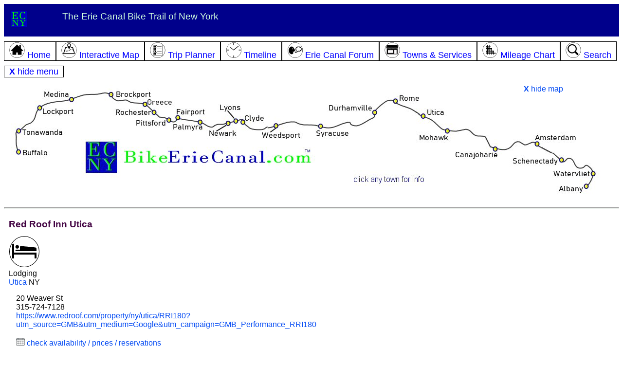

--- FILE ---
content_type: text/html; charset=utf-8
request_url: https://bikeeriecanal.com/red-roof-inn-utica.aspx
body_size: 22714
content:


<!DOCTYPE html>

<html>
<head><!-- Google tag (gtag.js) -->
<script async src="https://www.googletagmanager.com/gtag/js?id=G-1LRWNBVR1G"></script>
<script>
    window.dataLayer = window.dataLayer || [];
    function gtag() { dataLayer.push(arguments); }
    gtag('js', new Date());

    gtag('config', 'G-1LRWNBVR1G');
</script>
    <script type="text/javascript" src="https://ajax.googleapis.com/ajax/libs/jquery/1.4.2/jquery.min.js"></script>
    <script type="text/javascript" src="js/common.js"></script>
        
    <script type="text/javascript">
        function initLoad() {
            var x = getCookie('menuVisible');
            if (x == 'false') {
                showMenu(); // toggle to hidden
            }
            x = getCookie('mapVisible');
            if (x == 'false') {
                showMap(); // toggle to hidden
            }
            return;
        }        
    </script>

    <title>
	Red Roof Inn Utica, Utica NY on the Erie Canal Bike Trail
</title>
    <meta name="description" content="Red Roof Inn Utica, located in Utica NY, offers Lodging services to Erie Canal Bike Trail travelers.">
    <meta name="keywords" content="Red Roof Inn Utica,Erie Canal Bike Trail,Lodging,Utica,New York">
    <meta name="viewport" content="width=device-width, initial-scale=1.0" /><link rel="canonical" href="https://bikeeriecanal.com/red-roof-inn-utica.aspx" /><link rel="stylesheet" href="css/Styles.css" type="text/css" /><link rel="stylesheet" href="css/markers.css" type="text/css" /><link rel="icon" href="favicon.ico" type="image/x-icon" /><link rel="shortcut icon" href="favicon.ico" type="image/x-icon" /><script type="application/ld+json">[{"@context":"http://schema.org","@type":"LodgingBusiness","name":"Red Roof Inn Utica","telephone":"315-724-7128","address": {"@type":"PostalAddress",  "streetAddress":"20 Weaver St",  "addressLocality":"Utica",  "addressRegion":"New York",  "postalCode":"13502" },"geo": {"@type":"GeoCoordinates",  "latitude":"43.113703",  "longitude":"-75.216597" },"URL":"https://www.redroof.com/property/ny/utica/RRI180?utm_source=GMB&utm_medium=Google&utm_campaign=GMB_Performance_RRI180"}]</script>
    <style>
        #map {
            height: 500px;
            width: 100%;
        }
    </style>
</head>
<body  >
    <form method="post" action="/site.aspx?sid=258" id="form1">
<div class="aspNetHidden">
<input type="hidden" name="__EVENTTARGET" id="__EVENTTARGET" value="" />
<input type="hidden" name="__EVENTARGUMENT" id="__EVENTARGUMENT" value="" />
<input type="hidden" name="__LASTFOCUS" id="__LASTFOCUS" value="" />
<input type="hidden" name="__VIEWSTATE" id="__VIEWSTATE" value="/[base64]" />
</div>

<script type="text/javascript">
//<![CDATA[
var theForm = document.forms['form1'];
if (!theForm) {
    theForm = document.form1;
}
function __doPostBack(eventTarget, eventArgument) {
    if (!theForm.onsubmit || (theForm.onsubmit() != false)) {
        theForm.__EVENTTARGET.value = eventTarget;
        theForm.__EVENTARGUMENT.value = eventArgument;
        theForm.submit();
    }
}
//]]>
</script>


<div class="aspNetHidden">

	<input type="hidden" name="__VIEWSTATEGENERATOR" id="__VIEWSTATEGENERATOR" value="8B6CFE89" />
	<input type="hidden" name="__EVENTVALIDATION" id="__EVENTVALIDATION" value="/wEdACoBV46m8vCZI0wB4U0REGmHkWygq3TyIPTNkOzOE/Z55A9549j6fZZkn6FaGN/6d1EMn8JIHTlnSkvXM9N5XvhWjuqpYGjzbf2t2SoFZNOsozLMo9M6K+zoLXMUA3wZ4+v/cIPTHITo+HtCUatceWWsGpkfEOmEU+SdMc4TK78rSKsePDnXwjbnD0AZCfkimzJMbiABf8ihnMHIavj5CbjITMuSiHYe2piYmh0+cPgPbIeeGAI9YEYvAUS4cQVh7upEoYaZQrRfd8V6USiJPxMAks0ebBuGqR3AT5v4a+Ew/GDI7209A/jKJnBPinNe3+sfrlUWPSjHIV3Ay5hj7zch3lWgPK71ZcWU9ZvcpJTcc98HidoHa5fNF/[base64]/rNeLt6P55Ugg0EC4fDN2nU7dOJ/Fn816reWszXk2ZNv/E5DRTzJNIsyZHjhQwF4LQDnlc4bprV/vrYkrjaTjfE6u9tdEPhuRluykqHK2ORiOxSt0rykN15GQsq/sqK4sNJfEqoRvCa86c60YKxM/b3nPbwROC51h+95m8Q0kymP+Dl/X1zp5iVdXixHd1EprpUQmkBJRYPzYaiBnEjyICF2rZAoQ0xvQZGTbBaVKfSoT8/TjwDCxKMBMkhoini5WypL3XzLos3dYiEZ1+HlugYk7y/EhDr+qKjxJz/EsOZTeZiz0TA==" />
</div>
    <div class="row topheader">
        <div class="col-1 large-desktop-only"><a href="default.aspx"><img src="i/ecny.png" alt="Erie Canal Home" /></a></div>
        <div class="col-7">The Erie Canal Bike Trail of New York</div>
        <div class="col-4 alignright" style="display:none" id="showMenuLink"><a href="javascript:void showMenu()">menu <img src="i/menu.png" alt="menu" /></a></div>
    </div>
    <div class="row" id="menu">
            <a href="default.aspx"><span class="topmenu col-unset col-s-12" id="menuHome"><img src="ic/home-32.png" /> Home
            </span></a><a href="erie-canal-map.aspx"><span class="topmenu col-unset col-s-12"id="menuMap"><img src="ic/map-32.png" /> Interactive Map
            </span></a><a href="planner.aspx"><span class="topmenu col-unset col-s-12" id="menuPlanner"><img src="ic/planner-32.png" /> Trip Planner
            </span></a><a href="timeline.aspx"><span class="topmenu col-unset col-s-12" id="menuTimeline"><img src="ic/clock-32.png" /> Timeline
            </span></a><a href="forum.aspx"><span class="topmenu col-unset col-s-12" id="menuForum"><img src="ic/talk-32.png" /> Erie Canal Forum
            </span></a><a href="towns.aspx"><span class="topmenu col-unset col-s-12" id="menuTowns"><img src="ic/services-32.png" /> Towns &amp; Services
            </span></a><a href="mileage-chart.aspx"><span class="topmenu col-unset col-s-12" id="menuMileage"><img src="ic/mile-grid-32.png" /> Mileage Chart
            </span></a><a href="search.aspx"><span class="topmenu col-unset col-s-12" id="menuSearch"><img src="ic/search-32.png" /> Search</span></a>
        <a href="javascript:void showMenu()"><span class="topmenu col-unset col-s-12"><b>X</b> hide menu</span></a>
    </div>

    <div class="row" id="topmap">
        <div style="display:" class="col-10 large-desktop-only">
            <map name="headerMap1">
                <area href="default.aspx"alt="Erie Canal Trail home"  shape="rect" coords="139, 115, 636, 188">
                <area href="buffalo.aspx" alt="Buffalo"  shape="poly" coords="106, 149, 4, 149, 4, 120, 80, 121">
                <area href="tonawanda.aspx" alt="Tonawanda"  shape="poly" coords="111, 111, 7, 111, 7, 82, 111, 83">
                <area href="lockport.aspx" alt="Lockport"  shape="poly" coords="139, 47, 134, 65, 65, 73, 33, 71, 34, 33">
                <area href="medina.aspx" alt="Medina"  shape="poly" coords="140, 9, 153, 42, 102, 35, 91, 30, 51, 27, 52, 5">
                <area href="brockport.aspx" alt="Brockport"  shape="poly" coords="186, 5, 186, 33, 298, 27, 298, 5">
                <area href="greece.aspx" alt="Greece"  shape="poly" coords="336, 38, 329, 47, 264, 48, 263, 32, 319, 29, 336, 29">
                <area href="rochester.aspx" alt="Rochester"  shape="poly" coords="205, 64, 202, 45, 262, 49, 307, 49, 303, 65">
                <area href="lyons.aspx" alt="Lyons"  shape="poly" coords="421, 58, 441, 61, 462, 80, 479, 40, 447, 35, 423, 35">
                <area href="pittsford.aspx" alt="Pittsford"  shape="poly" coords="242, 70, 244, 91, 320, 93, 330, 67, 286, 70, 266, 68">
                <area href="fairport.aspx" alt="Fairport"  shape="poly" coords="336, 46, 410, 46, 410, 74, 332, 74">
                <area href="palmyra.aspx" alt="Palmyra"  shape="poly" coords="402, 73, 396, 103, 329, 103, 329, 81, 352, 81, 372, 73">
                <area href="clyde.aspx" alt="Clyde"  shape="poly" coords="517, 84, 525, 56, 475, 56, 468, 84">
                <area href="weedsport.aspx" alt="Weedsport"  shape="poly" coords="513, 114, 511, 89, 540, 71, 563, 75, 590, 85, 598, 112">
                <area href="syracuse.aspx" alt="Syracuse"  shape="poly" coords="611, 112, 712, 112, 705, 90, 660, 84, 646, 69, 611, 69">
                <area href="durhamville.aspx" alt="Durhamville"  shape="poly" coords="649, 34, 632, 52, 714, 67, 755, 65, 753, 33">
                <area href="newark.aspx" alt="Newark"  shape="poly" coords="403, 110, 469, 111, 470, 92, 460, 89, 447, 71, 405, 90">
                <area href="rome.aspx" alt="Rome"  shape="poly" coords="867, 27, 834, 47, 775, 47, 774, 16, 817, 16, 845, 15">
                <area href="utica.aspx" alt="Utica"  shape="poly" coords="829, 48, 830, 80, 894, 81, 909, 49">
                <area href="mohawk.aspx"alt="Mohawk"  shape="rect" coords="827, 87, 915, 125">
                <area href="canajoharie.aspx"alt="Canajoharie"  shape="rect" coords="896, 125, 1004, 169">
                <area href="amsterdam.aspx"alt="Amsterdam"  shape="rect" coords="1066, 87, 1194, 135">
                <area href="schenectady.aspx" alt="Schenectady"  shape="poly" coords="1142, 166, 1024, 167, 1023, 142, 1141, 142">
                <area href="watervliet.aspx"alt="Watervliet"  shape="rect" coords="1105, 167, 1210, 197">
                <area href="albany.aspx" alt="Albany"  shape="poly" coords="1139, 198, 1210, 200, 1207, 221, 1101, 223, 1103, 198">
            </map>
            <img src="i/erie-canal-map.jpg" usemap="#headerMap1" alt="Erie Canal Map" />
        </div>
        <div class="col-2 large-desktop-only">
            <a href="javascript:void showMap()"><b>X</b> hide map</a>
        </div>

        <div style="display:" class="col-10 med-desktop-only">
            <img src="i/erie-canal-map-noclick.jpg" alt="Erie Canal Map" class="photo-adjust" />
        </div>        
        <div class="col-2 med-desktop-only">
            <a href="javascript:void showMap()"><b>X</b> hide map</a>
        </div>
    </div>
    <div class="row alignright" style="display:none" id="showMapLink"><a href="javascript:void showMap()">+ show basic map</a></div>
        
    <hr class="topHR" />


    
<div class="panelContainer">

<div class="leftPanel " ></div>
    
<div class="centerPanel">
    <div class="row">
        <h1 class="headingText"><span id="ContentPlaceHolder1_lblSiteName">Red Roof Inn Utica</span></h1>
        <span id="ContentPlaceHolder1_lblSiteTypeIcons"><img src="ic/lodging.png"></span>
    </div>
    
    <div class="row">
        <span id="ContentPlaceHolder1_lblSiteTypeNames" class="contentText">Lodging</span>
    </div>

    <div class="row">
        <span id="ContentPlaceHolder1_lblAmenityList" class="contentText"></span>
    </div>

    <div class="row">
        <span id="ContentPlaceHolder1_lblDescription"></span>
    </div>
    <div class="row">
        <span id="ContentPlaceHolder1_lblCity" class="contentText"><a href="utica.aspx">Utica</a></span> NY
    </div>
    <div class="row">
        <span id="ContentPlaceHolder1_lblMileMarker"></span>
    </div>
    <div class="row">
        <div class="col-4 col-s-12">
            <div class="row"><span id="ContentPlaceHolder1_lblAddress">20 Weaver St</span></div>
            <div class="row"><span id="ContentPlaceHolder1_lblCityState"></span></div>
            <div class="row"><span id="ContentPlaceHolder1_lblPhone">315-724-7128</span></div>
            <div class="row"><span id="ContentPlaceHolder1_lblURL"><a target="_blank" href="https://www.redroof.com/property/ny/utica/RRI180?utm_source=GMB&utm_medium=Google&utm_campaign=GMB_Performance_RRI180">https://www.redroof.com/property/ny/utica/RRI180?utm_source=GMB&utm_medium=Google&utm_campaign=GMB_Performance_RRI180</a><br /><br /><a target="_blank" rel=
ofollow" href="https://www.dpbolvw.net/click-101118652-12234648?url=https%3A%2F%2Fwww.trip.com%2Fhotels%2Fdetail%2F%3FcityId%3D25684%26hotelId%3D2892631%26adult%3D2%26children%3D0%26subStamp%3D1045%26crn%3D1%26ages%3D%26travelpurpose%3D0%26curr%3DUSD%26link%3Dtitle%26hoteluniquekey%[base64]" class="reservationsLink"><img src="i/calendar.png" /> check availability / prices / reservations</a><br /><br /></span>    </div>
            <div class="row"><span id="ContentPlaceHolder1_lblLocation"><br />Red Roof Inn Utica is located on the Erie Canal Bike Trail, in Utica NY<br /><br /></span></div>
            <div class="row"><span id="ContentPlaceHolder1_lblHours"></span></div>
            <div class="row"><span id="ContentPlaceHolder1_lblComment"></span></div>            
        </div>
        <div class="col-8 col-s-12">
            <span id="ContentPlaceHolder1_lblImage"></span>
        </div>
    </div>
    <span id="ContentPlaceHolder1_lblImagePano"></span>
    
    
    <div class="row">
        <div id="ContentPlaceHolder1_pnlGoogleDirections">
	
            <img src="i/route.png" />
            <span id="ContentPlaceHolder1_lblShowDirections" class="contentText">Show directions from Red Roof Inn Utica to </span>
            <select name="ctl00$ContentPlaceHolder1$ddlOtherSites" onchange="javascript:setTimeout(&#39;__doPostBack(\&#39;ctl00$ContentPlaceHolder1$ddlOtherSites\&#39;,\&#39;\&#39;)&#39;, 0)" id="ContentPlaceHolder1_ddlOtherSites">
		<option selected="selected" value="-1">[pick a place]</option>
		<option value="260">ALDI</option>
		<option value="490">Amtrak Station</option>
		<option value="252">Aqua Vino</option>
		<option value="738">Babe&#39;s</option>
		<option value="822">Bassett Convenient Care Herkimer</option>
		<option value="250">Best Western Gateway Adirondack Inn</option>
		<option value="650">Colonial Laundromat</option>
		<option value="265">Colonial Motel</option>
		<option value="268">Dave&#39;s Diner</option>
		<option value="263">Davis Motel</option>
		<option value="257">Days Inn Utica</option>
		<option value="255">Delmonico’s Italian Steakhouse</option>
		<option value="866">Denny&#39;s</option>
		<option value="420">Dick Sonne&#39;s Cycles</option>
		<option value="262">Fastrac</option>
		<option value="266">Glen Motel</option>
		<option value="256">Holiday Inn Express &amp; Suites Utica</option>
		<option value="254">McDonald&#39;s</option>
		<option value="259">Oneida County Tourism</option>
		<option value="269">Papa Charlies Barbeque &amp; Ice Cream</option>
		<option value="264">Pizza Plus</option>
		<option value="261">Price Chopper</option>
		<option value="895">Rooster&#39;s</option>
		<option value="434">Rosemont Inn Bed &amp; Breakfast</option>
		<option value="820">St. Elizabeth Medical Center</option>
		<option value="253">Subway</option>
		<option value="249">Walmart Supercenter</option>
		<option value="821">WellNow Urgent Care</option>
		<option value="751">WellNow Urgent Care</option>
		<option value="251">Wendy&#39;s</option>

	</select>
            traveling 
            <select id="mode">
              <option value="BICYCLING">by bike</option>
              <option value="DRIVING">by car</option>
              <option value="WALKING">on foot</option>
            </select>
        
</div>
    </div>

    <div class="row">
        <span id="ContentPlaceHolder1_lblMapInfo"><div class="row inabox">  <div class="col-4 col-s-12"><img src="i/pin-red-a.png" /> Red Roof Inn Utica</div>  <div class="col-4 col-s-12"><img src="https://www.google.com/mapfiles/arrow.png"> Your Current Location (if allowed by browser)</div>  <div class="col-4 col-s-12"><img src="i/line-purple.JPG" /> Erie Canal Bike Trail  </div></div></span>
        <br />
        
    </div>

    <div id="ContentPlaceHolder1_pnlMap">
	
        <div id="map"></div>
    
</div>

    
    <div class="row">
        <span id="ContentPlaceHolder1_ObjectForum_lblForum"><h2 class="midheader">Forum Discussions about Red Roof Inn Utica</h2></div><div class="inabox"><a href="talk.aspx?otid=3&oid=258"><div class="row"><img src="ic/talk-32.png" /> Click here to add your forum comment or question about Red Roof Inn Utica</div></a></div></span>



    </div>
    
    <div class="row">
        <span id="ContentPlaceHolder1_Links_lblResults"></span>
    </div>
    
</div><!-- center panel-->
        
<div class="rightPanel " ></div>
    
</div> <!-- flex container -->

<input type="hidden" name="ctl00$ContentPlaceHolder1$hidSiteID" id="ContentPlaceHolder1_hidSiteID" value="258" />
<input type="hidden" name="ctl00$ContentPlaceHolder1$hidSiteLat" id="ContentPlaceHolder1_hidSiteLat" value="43.113703" />
<input type="hidden" name="ctl00$ContentPlaceHolder1$hidSiteLong" id="ContentPlaceHolder1_hidSiteLong" value="-75.216597" />
<input type="hidden" name="ctl00$ContentPlaceHolder1$hidCityID" id="ContentPlaceHolder1_hidCityID" value="36" />
<input type="hidden" name="ctl00$ContentPlaceHolder1$hidCityName" id="ContentPlaceHolder1_hidCityName" value="Utica" />
<input type="hidden" name="ctl00$ContentPlaceHolder1$hidDestinationLat" id="ContentPlaceHolder1_hidDestinationLat" />
<input type="hidden" name="ctl00$ContentPlaceHolder1$hidDestinationLong" id="ContentPlaceHolder1_hidDestinationLong" />
<input type="hidden" name="ctl00$ContentPlaceHolder1$hidSiteName" id="ContentPlaceHolder1_hidSiteName" value="Red Roof Inn Utica" />
<input type="hidden" name="ctl00$ContentPlaceHolder1$hidSiteNameClean" id="ContentPlaceHolder1_hidSiteNameClean" value="Red Roof Inn Utica" />
    
    



    <div class="footer">
    <span id="lblTextAd"></span>
        <div class="row">&nbsp;</div>

        <b>FEEDBACK!</b> - Please <a href="contact.aspx">let us know</a> if you have suggestions, corrections, complaints, or ideas.  Your input is valued and appreciated - thanks in advance!
        <hr />
        

        <div class="row">
            <span class="col-unset col-s-12 mobile-only"><b>More info:</b></span>
            <span class="col-unset col-s-12"><a href="default.aspx" class="whitelink">Erie Canal Home</a></span>
            <span class="col-unset col-s-12"><a href="erie-canal-map.aspx">Erie Canal Map</a></span>
            <span class="col-unset col-s-12"><a href="planner.aspx">Trip Planner</a></span>
            <span class="col-unset col-s-12"><a href="timeline.aspx">Travel Timeline</a></span>
            <span class="col-unset col-s-12"><a href="forum.aspx">Forum</a></span>
            <span class="col-unset col-s-12"><a href="towns.aspx">Towns & Services</a></span>
            <span class="col-unset col-s-12"><a href="mileage-chart.aspx">Mileage Chart</a></span>
            <span class="col-unset col-s-12"><a href="elevation.aspx">Elevation Profile</a></span>
            <span class="col-unset col-s-12"><a href="advertise.aspx">Advertise</a></span>
            <span class="col-unset col-s-12"><a href="search.aspx">Search</a></span>
            <span class="col-unset col-s-12"><a href="contact.aspx">Contact Us</a></span>
        </div>

        <div class="row"> &nbsp; </div>
        <div class="row">
	        By using this website, you agree to the <a href="terms.aspx">Terms and Conditions</a>.
        </div>
        
        <div class="row">
	        <span id="cookieLink"><br /><a href="javascript:void showCookieInfo()">how this website uses cookies</a></span>
            <div id="cookieInfo" class="row" style="display:none">
                <hr />
                <div class="col-3">&nbsp;</div>
                <div class="col-6">
                    <b>How BikeErieCanal.com uses cookies</b><br />
                    BikeErieCanal uses cookies to remember your settings, to improve and customize your website experience.
                    <br /><br />
                    For example, if you are on the Syracuse page and then browse to the Mileage Chart, the distances from Syracuse will be pre-highlighted for you.
                    If you come back to the website a few days later, the Mileage Chart page will remember that Syracuse was your selected city.  As another example, you can return to the Trip Planner tool after a few days, 
                    and the website will remember your preferences for starting city, ending city, types of services, etc.
                    <br /><br />
                    Cookies are stored on your computer. BikeErieCanal does not collect this information, and does not use it in any way other than to customize your website experience.
                    <br /><br />
                    You can disable cookies, and the website will work fine without them.  
                    However, without cookies you will have to keep choosing your settings (such as starting town) on various web pages.
                    <br /><br />
                    <a href="terms.aspx">BikeErieCanal.com full Terms and Conditions</a>.
                </div>
                <div class="col-3">&nbsp;</div>
            </div>            
        </div>
        
        <div class="row">
	        <br>This information may not be copied or reproduced in any way.
            <br />&copy; Copyright 2026  BikeErieCanal.com.  All rights reserved.<br /> 
	        BikeErieCanal and BikeErieCanal.com are registered trademarks.&nbsp;&nbsp;&nbsp;
            <span id="lblCanonicalFlag"></span>
        </div>
        
        
    </div>
    <script type="text/javascript">async function initMap() {  var ctr={lat:43.113703, lng:-75.216597 };const { Map } = await google.maps.importLibrary('maps');const { AdvancedMarkerElement } = await google.maps.importLibrary("marker");  var map=new google.maps.Map(document.getElementById('map'),    {  zoom: 15,      center: ctr,      zoomControl: true,      scaleControl: true,      mapId: 'DEMO_MAP_ID'   });var noPoi = [{ featureType: "poi",  stylers: [           { visibility: "off" }           ]   } ];map.setOptions({ styles: noPoi}); const mm0 = document.createElement("div");mm0.className = "mile-down";mm0.textContent = "110";const marker0 = new AdvancedMarkerElement({    map, position: { lat: 42.678143, lng: -73.722226 },    content: mm0});const mm1 = document.createElement("div");mm1.className = "mile-down";mm1.textContent = "100";const marker1 = new AdvancedMarkerElement({    map, position: { lat: 42.795561, lng: -73.727364 },    content: mm1});const mm2 = document.createElement("div");mm2.className = "mile-down";mm2.textContent = "90";const marker2 = new AdvancedMarkerElement({    map, position: { lat: 42.816861, lng: -73.860211 },    content: mm2});const mm3 = document.createElement("div");mm3.className = "mile-down";mm3.textContent = "80";const marker3 = new AdvancedMarkerElement({    map, position: { lat: 42.820238, lng: -73.986371 },    content: mm3});const mm4 = document.createElement("div");mm4.className = "mile-down";mm4.textContent = "70";const marker4 = new AdvancedMarkerElement({    map, position: { lat: 42.907665, lng: -74.119078 },    content: mm4});const mm5 = document.createElement("div");mm5.className = "mile-down";mm5.textContent = "60";const marker5 = new AdvancedMarkerElement({    map, position: { lat: 42.934327, lng: -74.284572 },    content: mm5});const mm6 = document.createElement("div");mm6.className = "mile-down";mm6.textContent = "50";const marker6 = new AdvancedMarkerElement({    map, position: { lat: 42.907473, lng: -74.454688 },    content: mm6});const mm7 = document.createElement("div");mm7.className = "mile-down";mm7.textContent = "40";const marker7 = new AdvancedMarkerElement({    map, position: { lat: 42.929136, lng: -74.617762 },    content: mm7});const mm8 = document.createElement("div");mm8.className = "mile-down";mm8.textContent = "30";const marker8 = new AdvancedMarkerElement({    map, position: { lat: 43.001429, lng: -74.756238 },    content: mm8});const mm9 = document.createElement("div");mm9.className = "mile-down";mm9.textContent = "20";const marker9 = new AdvancedMarkerElement({    map, position: { lat: 43.015492, lng: -74.924491 },    content: mm9});const mm10 = document.createElement("div");mm10.className = "mile-down";mm10.textContent = "10";const marker10 = new AdvancedMarkerElement({    map, position: { lat: 43.055756, lng: -75.094351 },    content: mm10});const mm11 = document.createElement("div");mm11.className = "mile-down";mm11.textContent = "5";const marker11 = new AdvancedMarkerElement({    map, position: { lat: 43.097557, lng: -75.151793 },    content: mm11});const mm12 = document.createElement("div");mm12.className = "mile-down";mm12.textContent = "4";const marker12 = new AdvancedMarkerElement({    map, position: { lat: 43.106425, lng: -75.166041 },    content: mm12});const mm13 = document.createElement("div");mm13.className = "mile-down";mm13.textContent = "3";const marker13 = new AdvancedMarkerElement({    map, position: { lat: 43.110701, lng: -75.184730 },    content: mm13});const mm14 = document.createElement("div");mm14.className = "mile-down";mm14.textContent = "2";const marker14 = new AdvancedMarkerElement({    map, position: { lat: 43.114241, lng: -75.203871 },    content: mm14});const mm15 = document.createElement("div");mm15.className = "mile-down";mm15.textContent = "1";const marker15 = new AdvancedMarkerElement({    map, position: { lat: 43.111482, lng: -75.216196 },    content: mm15});const mm16 = document.createElement("div");mm16.className = "mile-origin";mm16.textContent = "0";const marker16 = new AdvancedMarkerElement({    map, position: { lat: 43.119385, lng: -75.231946 },    content: mm16});const mm17 = document.createElement("div");mm17.className = "mile-up";mm17.textContent = "1";const marker17 = new AdvancedMarkerElement({    map, position: { lat: 43.124679, lng: -75.248984 },    content: mm17});const mm18 = document.createElement("div");mm18.className = "mile-up";mm18.textContent = "2";const marker18 = new AdvancedMarkerElement({    map, position: { lat: 43.130786, lng: -75.266922 },    content: mm18});const mm19 = document.createElement("div");mm19.className = "mile-up";mm19.textContent = "3";const marker19 = new AdvancedMarkerElement({    map, position: { lat: 43.137676, lng: -75.284003 },    content: mm19});const mm20 = document.createElement("div");mm20.className = "mile-up";mm20.textContent = "4";const marker20 = new AdvancedMarkerElement({    map, position: { lat: 43.147227, lng: -75.298422 },    content: mm20});const mm21 = document.createElement("div");mm21.className = "mile-up";mm21.textContent = "5";const marker21 = new AdvancedMarkerElement({    map, position: { lat: 43.157496, lng: -75.312241 },    content: mm21});const mm22 = document.createElement("div");mm22.className = "mile-up";mm22.textContent = "10";const marker22 = new AdvancedMarkerElement({    map, position: { lat: 43.186447, lng: -75.382751 },    content: mm22});const mm23 = document.createElement("div");mm23.className = "mile-up";mm23.textContent = "20";const marker23 = new AdvancedMarkerElement({    map, position: { lat: 43.222404, lng: -75.527733 },    content: mm23});const mm24 = document.createElement("div");mm24.className = "mile-up";mm24.textContent = "30";const marker24 = new AdvancedMarkerElement({    map, position: { lat: 43.156196, lng: -75.670512 },    content: mm24});const mm25 = document.createElement("div");mm25.className = "mile-up";mm25.textContent = "40";const marker25 = new AdvancedMarkerElement({    map, position: { lat: 43.073817, lng: -75.786389 },    content: mm25});const mm26 = document.createElement("div");mm26.className = "mile-up";mm26.textContent = "50";const marker26 = new AdvancedMarkerElement({    map, position: { lat: 43.060182, lng: -75.962516 },    content: mm26});const mm27 = document.createElement("div");mm27.className = "mile-up";mm27.textContent = "60";const marker27 = new AdvancedMarkerElement({    map, position: { lat: 43.050269, lng: -76.133949 },    content: mm27});const mm28 = document.createElement("div");mm28.className = "mile-up";mm28.textContent = "70";const marker28 = new AdvancedMarkerElement({    map, position: { lat: 43.064128, lng: -76.259777 },    content: mm28});const mm29 = document.createElement("div");mm29.className = "mile-up";mm29.textContent = "80";const marker29 = new AdvancedMarkerElement({    map, position: { lat: 43.074798, lng: -76.427480 },    content: mm29});const mm30 = document.createElement("div");mm30.className = "mile-up";mm30.textContent = "90";const marker30 = new AdvancedMarkerElement({    map, position: { lat: 43.039074, lng: -76.605761 },    content: mm30});const mm31 = document.createElement("div");mm31.className = "mile-up";mm31.textContent = "100";const marker31 = new AdvancedMarkerElement({    map, position: { lat: 43.056335, lng: -76.757766 },    content: mm31});const mm32 = document.createElement("div");mm32.className = "mile-up";mm32.textContent = "110";const marker32 = new AdvancedMarkerElement({    map, position: { lat: 43.084278, lng: -76.916020 },    content: mm32});const mm33 = document.createElement("div");mm33.className = "mile-up";mm33.textContent = "120";const marker33 = new AdvancedMarkerElement({    map, position: { lat: 43.046782, lng: -77.081839 },    content: mm33});const mm34 = document.createElement("div");mm34.className = "mile-up";mm34.textContent = "130";const marker34 = new AdvancedMarkerElement({    map, position: { lat: 43.064217, lng: -77.244960 },    content: mm34});const mm35 = document.createElement("div");mm35.className = "mile-up";mm35.textContent = "140";const marker35 = new AdvancedMarkerElement({    map, position: { lat: 43.092936, lng: -77.425291 },    content: mm35});const mm36 = document.createElement("div");mm36.className = "mile-up";mm36.textContent = "150";const marker36 = new AdvancedMarkerElement({    map, position: { lat: 43.092815, lng: -77.553243 },    content: mm36});const mm37 = document.createElement("div");mm37.className = "mile-up";mm37.textContent = "160";const marker37 = new AdvancedMarkerElement({    map, position: { lat: 43.176224, lng: -77.688610 },    content: mm37});const mm38 = document.createElement("div");mm38.className = "mile-up";mm38.textContent = "170";const marker38 = new AdvancedMarkerElement({    map, position: { lat: 43.198425, lng: -77.861515 },    content: mm38});const mm39 = document.createElement("div");mm39.className = "mile-up";mm39.textContent = "180";const marker39 = new AdvancedMarkerElement({    map, position: { lat: 43.240850, lng: -78.035437 },    content: mm39});const mm40 = document.createElement("div");mm40.className = "mile-up";mm40.textContent = "190";const marker40 = new AdvancedMarkerElement({    map, position: { lat: 43.253323, lng: -78.220574 },    content: mm40});const mm41 = document.createElement("div");mm41.className = "mile-up";mm41.textContent = "200";const marker41 = new AdvancedMarkerElement({    map, position: { lat: 43.225054, lng: -78.400141 },    content: mm41});const mm42 = document.createElement("div");mm42.className = "mile-up";mm42.textContent = "210";const marker42 = new AdvancedMarkerElement({    map, position: { lat: 43.198436, lng: -78.583647 },    content: mm42});const mm43 = document.createElement("div");mm43.className = "mile-up";mm43.textContent = "220";const marker43 = new AdvancedMarkerElement({    map, position: { lat: 43.130804, lng: -78.726709 },    content: mm43});const mm44 = document.createElement("div");mm44.className = "mile-up";mm44.textContent = "230";const marker44 = new AdvancedMarkerElement({    map, position: { lat: 43.049257, lng: -78.814815 },    content: mm44});const mm45 = document.createElement("div");mm45.className = "mile-up";mm45.textContent = "240";const marker45 = new AdvancedMarkerElement({    map, position: { lat: 42.976887, lng: -78.933229 },    content: mm45});const mm46 = document.createElement("div");mm46.className = "mile-up";mm46.textContent = "250";const marker46 = new AdvancedMarkerElement({    map, position: { lat: 42.859508, lng: -78.867758 },    content: mm46});const loc = document.createElement("div");loc.className = "marker-red opacity1";loc.textContent = " A ";const markerloc = new AdvancedMarkerElement({   map, position: { lat: 43.113703, lng: -75.216597 },   content: loc,});var userpos = "";infoWindow = new google.maps.InfoWindow;if (navigator.geolocation){    navigator.geolocation.getCurrentPosition(function(position) {    var marker = new google.maps.Marker({      map: map,      position: {          lat: position.coords.latitude,          lng: position.coords.longitude          },      title: 'You are here',      icon: 'https://www.google.com/mapfiles/arrow.png'     });    });}var encoded_data0= 'i`hcGtbcaMmI}BDe@sLaARg@Ey@gE{CgE}@uJiG{CT}CiE_Cy@iA{By@YyAH_ByBeAOwBkD]u@kQmTsLuKUsFyEiDwO{Wk`@iY{UiF}UuOeBrB{@q@QiE_a@mYoPoMkEgFiQ_OsGsBwAwDu[sXuD_A_Sd@cEbGqCTqGuCsWcCs@hH{t@{W}l@kOkP|@oi@kD_@wEaJmXyI_DsHgGgLoEm`@yGyAbLga@yK';var decode0=google.maps.geometry.encoding.decodePath(encoded_data0);var line0=new google.maps.Polyline({  path: decode0,  strokeColor: '#00008B',  strokeOpacity: 0.3,  strokeWeight: 4,  zIndex: 3 });line0.setMap(map);var encoded_data1= 'ck}cG|ow`MgD`VgGkAmb@xc@_AzCKrFhFRNjQ';var decode1=google.maps.geometry.encoding.decodePath(encoded_data1);var line1=new google.maps.Polyline({  path: decode1,  strokeColor: '#00008B',  strokeOpacity: 0.3,  strokeWeight: 4,  zIndex: 3 });line1.setMap(map);var encoded_data2= 'ov~cGxhz`McE_AwEMkPlGaIz@mVm@cHl@gGfEaKtQcI|F??aSvDkGvB}TzPmz@hfA{H`Q??_GvRsCnSEbJ|@nKxBbJlDtIxg@fi@~ChFvJjZyBvAoF^cBa@gB|@NlF';var decode2=google.maps.geometry.encoding.decodePath(encoded_data2);var line2=new google.maps.Polyline({  path: decode2,  strokeColor: '#00008B',  strokeOpacity: 0.3,  strokeWeight: 4,  zIndex: 3 });line2.setMap(map);var encoded_data3= 'unddG~tdaMeBhNs@bBnAvDzBLbAmA`BwBrAr@xFlCpB|CvGgLtKd\\jBjMZ~PmAzNeMdv@a@vHj@xJvA`IhDrHfHvGtm@dc@~ErF|EbIxEtLzC|Pn@|Tq@hOiAxIqBxHwp@fgBaEvH{CfD??yqBv~A}Yl^UXy_@`Vc[fMgJzJ{Av@}@hCrEzZt@jBkKdMcEn@{C~B{@rG}TlUmB`AaB|DuE|PcBxBmCJ_@d@~@nBu@bCqBpDwArFe@jLmHvEkLn@eL}@w@wDiF}AwGyJl@uCsAn@sGNu@yAob@rJqIxDcHrKiEvS}@zJZbGa@h@NlExAhMdOvq@bw@jhBlEdGfHpFt`Ade@tFzE~DbG~AoA[`D`Ml^Bv@';var decode3=google.maps.geometry.encoding.decodePath(encoded_data3);var line3=new google.maps.Polyline({  path: decode3,  strokeColor: '#00008B',  strokeOpacity: 0.3,  strokeWeight: 4,  zIndex: 3 });line3.setMap(map);var encoded_data4= 's~idGh|gbMvMfGwAx_A`FVj@Uk@hIuBdGk@K';var decode4=google.maps.geometry.encoding.decodePath(encoded_data4);var line4=new google.maps.Polyline({  path: decode4,  strokeColor: '#00008B',  strokeOpacity: 0.3,  strokeWeight: 4,  zIndex: 3 });line4.setMap(map);var encoded_data5= 'qpidGpwjbM]DgAo@oAB}@d@m@r@Wt@OnABfA`@bERv@^x@hA~@^fA@dBf@pDl@xAPx@?fAa@nFAdAH~@Tj@p@V~Ca@jAzAo@nHRdBn@jB`ExGbAbIv@`KTfEGrDXz@s@hNM\\mBvOoChOkBrFaKxHu@|Pq@lBeM|Im[tLwYnQ{b@v_@wJrL{F|FkEtC{F~BoJ}AgBbA{AhEiGtEeEn@iG{@mBd@cBnByDbA_@`A\\jCs@n@]pCtPdGz@`BZhCeBhRw@FyAvR_FjLaRfZkQbS??wOh]iHtIyUhPoOrQuRpWoE~DaKrFkEbCsHdKu@jB_Ad@w@zF@bEQfGaBrJ}Qzh@|FjHqb@zs@_BzAcs@vmAofAjyAuElLiDzZ??cH`u@{\\xpAuCnUuZxhAcC`My@fVtBzoAcBnNcFtSsh@rcBoWbi@_KhVkMhNsBlG';var decode5=google.maps.geometry.encoding.decodePath(encoded_data5);var line5=new google.maps.Polyline({  path: decode5,  strokeColor: '#00008B',  strokeOpacity: 0.3,  strokeWeight: 4,  zIndex: 3 });line5.setMap(map);var encoded_data6= 'ui`eGjfzcMiCrJa@rEaChFoH|DkLdEuCnDyRtd@cp@t`AmEpJaFf`@k@|LGplAdHvdCrAnMhDvHbaApqAbAa@`@pCzu@zdAhClLfEbj@?jKiMdzAeVrcAgGlLaQbq@oN`a@wAzN}Brk@mIb{@eJd[eKhl@oBp]J`KZvGdMtj@nOhd@`FnZnMzYji@p{@~qAnmCvmAh|BhDxCzf@zOdL~IrGpNbDpRDrR|BN_@|i@uDpWY~I`Frt@fCpHnOzjAvCt_AGjLgFbp@mQlq@_n@rfBkNfaA{C|g@a@jNs@nAIt@';var decode6=google.maps.geometry.encoding.decodePath(encoded_data6);var line6=new google.maps.Polyline({  path: decode6,  strokeColor: '#00008B',  strokeOpacity: 0.3,  strokeWeight: 4,  zIndex: 3 });line6.setMap(map);var encoded_data7= 'm_{dGhpcfMAT\\^HrBRl@XnCcBlKJvDrAfH\\bD\\xMz@tKDhK]bE[xBIDcAhJo@pCsNdd@oCdHgEpI{EbMkTpk@kApB{ElGiYfZkJ|M}ChDkD~BgCb@iQBsEh@_y@je@cEbC';var decode7=google.maps.geometry.encoding.decodePath(encoded_data7);var line7=new google.maps.Polyline({  path: decode7,  strokeColor: '#00008B',  strokeOpacity: 0.3,  strokeWeight: 4,  zIndex: 3 });line7.setMap(map);var encoded_data8= 'mkaeGr}mfMS}@`BoCGo@aMvIiKdKs`@nW_V`CaOlE}L`@mT~IkQlT{IpQyR`SoWzGcKlDiM|Lsq@hs@qSf\\_`@xiAsCjQDlLtEnc@|BjdAXtm@mA|SPpVo@zEcBqCd@jgBhB|AyIt`@yTrl@{K|b@m}@bhFkGdYgT`a@av@~dAeInMiKhUuE|OaCr@{DvRo@CoAjInAxCs@vO`@dBSrBz@xLBtFc@tEgAdFsB|DkDhEuMtK}CbFaAtCcF~VsDd[}@rFqFhPiAfIiAzEmBlGi@`EKpEvA~MBbH?dIz@lFCf@';var decode8=google.maps.geometry.encoding.decodePath(encoded_data8);var line8=new google.maps.Polyline({  path: decode8,  strokeColor: '#00008B',  strokeOpacity: 0.3,  strokeWeight: 4,  zIndex: 3 });line8.setMap(map);var encoded_data9= 'u|teGry{gMRjC|@h@`BbCb@BIzAz@TvEtFfAh@bOxO|@\\vFpF`GvFhClCbAhAbLjQ|KzQnE|K^x@lD|MrFvS|Hd[`Jp]rEzTxEvTbEfj@o@jSe@jf@}@pI@b\\^hGrD|TJjGgAfI_EhJw@lN??yOjxAc@xNZzRIdDhArCUb@`AdHGbMIp@Jz@QtCTvA?~Fo@jDM`DT`M^jDTfH|AhVjCt`@vAvHfC~G|@|DjClKlEvKx@dCx@|GDhG{@vLm@zDaBjFo@xC}@x@ShA';var decode9=google.maps.geometry.encoding.decodePath(encoded_data9);var line9=new google.maps.Polyline({  path: decode9,  strokeColor: '#00008B',  strokeOpacity: 0.3,  strokeWeight: 4,  zIndex: 3 });line9.setMap(map);var encoded_data10= 'ilpeGzmvhMK`A\\r@FvAl@|C@bBYvEApGXjE`AhK^fEKp@xBbTxArOIjJ?nAe@pJe@zCw@pFeGb]mEnUsDOgL|TG~@sDzJ}@Ju@rBF~B}BbHwAlHaAxNf@|o@sEnb@YdCkAjDu@jABbCbAdB';var decode10=google.maps.geometry.encoding.decodePath(encoded_data10);var line10=new google.maps.Polyline({  path: decode10,  strokeColor: '#00008B',  strokeOpacity: 0.3,  strokeWeight: 4,  zIndex: 3 });line10.setMap(map);var encoded_data11= 'w`reG|{aiMcKpOk}BhiCuUl[{Mz`@yQ|Z_dAxhCsaAllBel@xzBwGxn@iIhLqAkBUa@cBbA_JwK_e@mf@oOoLaZdw@c\\rk@aBrEqGnl@oa@`{Dr`@pZ';var decode11=google.maps.geometry.encoding.decodePath(encoded_data11);var line11=new google.maps.Polyline({  path: decode11,  strokeColor: '#00008B',  strokeOpacity: 0.3,  strokeWeight: 4,  zIndex: 3 });line11.setMap(map);var encoded_data12= 'exbfGtm`jMNWQmAo@|BqA~IyEnOHxAa@|A?lB??eAx@aAeA{DhJg\\dv@}AzEOzAX~@mAfBe@jAu@rDg@pBm@h@[bCo@hBO`COd@[n@_@|CkEvR{AjHc@~CcCvIUhA|AhGaBgAeEzLoF~UeChKaLlg@oRry@e@`@gBxHOxAkE|Rw@dCqBlIsEzTo@hAGjBsA~Ey@zBcFfH{AnEmE`I}OnXiGvJQvCq@|AoAhBiBhBs@^qBbFEn@}BrAuCrDiCpFaErG}IvOQzAmA|Bs@NeTb_@sRzT}HzJq}@~hAzJtF\\i@lS|LbXxWoH|Fq@AsGfGs\\zd@qObY{K`NeGlLog@|gAoCfGo`@|lAuB~MiJtz@oTv`AgC~O??}Ibq@kFdVyEx^i@~KQte@zBpc@fCnHd@t@x@ZjAK';var decode12=google.maps.geometry.encoding.decodePath(encoded_data12);var line12=new google.maps.Polyline({  path: decode12,  strokeColor: '#00008B',  strokeOpacity: 0.3,  strokeWeight: 4,  zIndex: 3 });line12.setMap(map);var encoded_data13= 'ofsfGf{kkMLAiAnQ\\`H}ExEwBhEoL`^wG`Ls@vDOtH}N]mC~@j@rBc@zSx@~Gf@P^tDEp@\\HUzLcClJi@t^~@bJl@bAPbAqAx@k@_Eak@on@uDiFgjAx|Cf@tAvKsK';var decode13=google.maps.geometry.encoding.decodePath(encoded_data13);var line13=new google.maps.Polyline({  path: decode13,  strokeColor: '#00008B',  strokeOpacity: 0.3,  strokeWeight: 4,  zIndex: 3 });line13.setMap(map);var encoded_data14= '{nxfGjkukMpCpDgPx]gFhP}@lAYdBwG~Tk@hADtAcAvKvAhiA`@zHzCnO|@tHhU~cDz@bIxNni@pO`]|n@hlCp@jAuCt{AH|A_@~DJpF_EthCNlE??SzDRtBdBLJoEMuC\\qA`AMh@wAbAeAz_@_S`HqFt@dBFp@t[|c@~YbYbXzWxD~FnBtE`B`FfGr\\rApFrAzD`Y`l@tDdFpB|AjCr@`@h@jDx@vTrDdEfBjB`BdHlFpDrDhEnG|x@bbBjClEpDtD~BtA]`Av^jQdLxEn@z@dBb@RwBj@JtClB`[|MlHHvAQte@mPrFuA~PmGbLkBbGGxb@wHjHcCbBsChH?CrEdBI';var decode14=google.maps.geometry.encoding.decodePath(encoded_data14);var line14=new google.maps.Polyline({  path: decode14,  strokeColor: '#00008B',  strokeOpacity: 0.3,  strokeWeight: 4,  zIndex: 3 });line14.setMap(map);var encoded_data15= 'ekdfGhjzlMPNnBt@N?^TR\\pFpD|e@re@FZzUvUXCt_@d_@fCrD`AhB|qBfuFjBrHv@|FZzIt@`iBGtFQ?E|OSbJP@K|@FhJh@|Dh@tC~AxFrCxGvAhGt@tF|H`bCxHe@zArc@rCnp@HtDBb@JX|HjOn@`BvBnHb@tBz@fH`Dz]~ArTjGjv@VdCxZ`mBtZzlBVhH}@jMeLfo@';var decode15=google.maps.geometry.encoding.decodePath(encoded_data15);var line15=new google.maps.Polyline({  path: decode15,  strokeColor: '#00008B',  strokeOpacity: 0.3,  strokeWeight: 4,  zIndex: 3 });line15.setMap(map);var encoded_data16= '}fyeGjqanMaNdv@gAzDoA`Bqf@zf@mCxEqAtE_Y~nBw@rH@~HtGrmATdIw@`N_E~MiAnCeF|Pa@nGx@jJp^dbAbBlCvE|ERhAx@|@p@Gzj@dj@zEtHfDxKt@`HFdH_@dIuClPi@zGH|Fv@xOvCb[jCjVzR|iAvPxk@hB`FtNfXrBfCl\\nQvCdErBnF|AvO[dz@kCdxA]tAn@|AtG~[j@dDTfH]bHkAnGiC~F}CdE';var decode16=google.maps.geometry.encoding.decodePath(encoded_data16);var line16=new google.maps.Polyline({  path: decode16,  strokeColor: '#00008B',  strokeOpacity: 0.3,  strokeWeight: 4,  zIndex: 3 });line16.setMap(map);var encoded_data17= '_bveGfudoM|Et@u@pGuF}CiISuBnA{Ux^uCrIj@fJhMd_@d@`Ke@jHwBrHgAtA[]cBfBoTrRPn@eCnDwB`GwB~QIzKx@fi@tCdq@`IbpAdH|XjLro@J~EGpEsCrNoApsDsCC_CoAcCnHuAq@u@bBiAwAoAUqDdAoAvBs@pBSpBEtLIdAk@j@uD@e@b@CfBW|ADlAEp@iB`B^~@e@z@}@d@o@hBcE~BIgAYQeCfFi@v@YbA_CvDMdAmChFxCpEoOhYxKrOo@j@^nNX|AK|ARxEqBzIlChLQpCAfDc@pBeAnGU~@eAtCoAB{BZiCnGgAdAm@bAo@tBM\\a@n@_@NaAMK\\EjAKVk@ZSd@WzCw@fEObIiBzC}AvCmJhLmDfGqDrJmAXsDxGEn@k@OeBRg@g@{J`KsMbOnAFnCuC`CcA|G}HzCuCh@LTh@Q`AqAfBj@`AY~AkEdHeAhAfFpHFjEa@xAvDpDtAiCd@~@wCbFz@pAzIsNPuAnCrAzAbCdEbKdCvCfEr@vZoBCtD_AtKItDmCeAm[jwAg@WmBtLGhEr@jTRhAlPy@~CnC|H]??bBlHl@|IoB~Ux@bCh@pCcDpI}DjBuAc@eC`BvGpXlAfLzApFDnAfAtDh@~@xAfKEfARnBmHtB\\lAxAhCh@nMHb@h@`@';var decode17=google.maps.geometry.encoding.decodePath(encoded_data17);var line17=new google.maps.Polyline({  path: decode17,  strokeColor: '#00008B',  strokeOpacity: 0.3,  strokeWeight: 4,  zIndex: 3 });line17.setMap(map);var encoded_data18= 'gyyeGvfopMLZhPxcAxGpa@^jCp@tC|@nBhQbQlAhB`G~Kv@rBlF|Tx@vGNtEK~F_@dGwA|IcLxc@wBhFuCnDiAbAiuBn{AwApAaBbCo@t@iEbMiAxEcl@leFu@jIJlwBnAhaBv@zE|m@xoAxf@nkCrQd}C]h@DKj@zI`@~BhBbFX`@lDjMZrAMnCeAhGo@|GKr_@VlA';var decode18=google.maps.geometry.encoding.decodePath(encoded_data18);var line18=new google.maps.Polyline({  path: decode18,  strokeColor: '#00008B',  strokeOpacity: 0.3,  strokeWeight: 4,  zIndex: 3 });line18.setMap(map);var encoded_data19= 'qlzeGj_yqMB\\k@V{ApuBnK|aAN~Er@TLfAqDji@MdHn@|IrEn]j@lCj@fAH`@UZB|@zJj`@jEjNh@xBRpDRhM@xO[dBr@jZz@~E`FlKz@@bR_ARtQKjHbAvFtAnCzXdTlPvHpD|ClCjExMb^nAfI\\|FErGr@tADbBhChP`Kvs@hGha@Bdm@f@`uABrBPrBrGpYX|@XZN^Dj@Kf@lOdTaCvWo@|Ic@xJTlO';var decode19=google.maps.geometry.encoding.decodePath(encoded_data19);var line19=new google.maps.Polyline({  path: decode19,  strokeColor: '#00008B',  strokeOpacity: 0.3,  strokeWeight: 4,  zIndex: 3 });line19.setMap(map);var encoded_data20= 'mkteGpqvrMHlAl@|CrApCjAfAtJpF|ItI??jHjL~BtBzMbHrC`CnC~F~AxHjE|e@vGdYhHhPx@bFZ~GR|UtC`_@zAp^bFrb@H`f@tB~e@tC|o@QvOoSnvBeQjqBoBnJsF`GoIjF{WjAaUpEou@bZm[hNkbAhQc_@bIeWoJqADq@x@OlAp@|y@e@jHaAxEmAtCgWpc@{BxH{AvMG`Jj@fH`Ltj@jEvh@|EpSx@`GN|G{Arm@NbPdDbj@tAva@tBdZAhF??zDRnFt}@BbE[zEc@`D_Qbp@gBhEiBdDoG|H}p@nx@aC~DuBvFiAjD';var decode20=google.maps.geometry.encoding.decodePath(encoded_data20);var line20=new google.maps.Polyline({  path: decode20,  strokeColor: '#00008B',  strokeOpacity: 0.3,  strokeWeight: 4,  zIndex: 3 });line20.setMap(map);var encoded_data21= 'k_}eG|ldtMgBdGi@`ASnA@nBfCrCEhAgHiEiGcF[dA`@d@_@zFLFFdKQfEcA|IwFzXkAhDsUvr@c@lBuBpL_@lI|@f[pAvVpC|c@vBjKrCpGhVfg@dChDbJz@fEpA|AbGhDlO`BvJp@~HUhNgAnVqBr]p@xHhFrh@lHht@~AdGtDfEpEvBfFBxZaKtE]`Dv@d]t^~E~GdDrVYtNmG~VuEpNGxBd@pGl@hHtDfOsBpEiAjGe@lKa@bQ?jHsDzNoCvOrB`AkAvEgCtPe@hFGdCm@r@DrAc@AZnQv@~j@`BpOTbFC~JWdCaCfJl@`@q@jBcBjCgDlKmFtGmDnC??iCzDwAzC_BpEgCrKq@nLB~H~A`Lh@jApVtx@z@pBtA~F|DpMrEtM^\\bAxDjAjCTz@Op@I^~@`BbCzE`CjDjFrErCfDdB`GrLbg@z@jFf@nM`@lDv@xBtAbBnVjP`EpDvDjCtAbBhBrEl@~CD~A';var decode21=google.maps.geometry.encoding.decodePath(encoded_data21);var line21=new google.maps.Polyline({  path: decode21,  strokeColor: '#00008B',  strokeOpacity: 0.3,  strokeWeight: 4,  zIndex: 3 });line21.setMap(map);var encoded_data22= 'wsveGhvmuMTBNHh@|EeAfKs@dATp@u@zSUAqAh`@^ALf@QXb@vDRDPtETh@@j@Sf@HrIGXRhKG~ISvDj@dBBt@IpBGf@@^Hj@@p@e@pDS^Ct@u@lFUl@IhASx@a@^QbAJ~AkFt\\o@|EYdEK~Fd@|KHn@BdFU|Ce@jB_@x@yAzDu@hAwEnJoBtGQzAYt@?bIRbFZdClA`Ef@rAve@hw@|HzP|Ovw@v@lHPjKi@hMyAnIoClJ}BdF_GhHsB~AiOlGsBfBeSjIeK|EeSjJoYhLwVdPuEnIwBhIcBbKQzHh@zK`Fhd@tE|ApDh^h@rRUdtAwB`OmFxWk@vE}Lzo@cAX`Ep@bFf@ExCa@pAz@~]jD|OxBnXCjWrAnHlAOTdBaEfSe@fD?tFhRlbAn@fHe@xLqArHuCrFkY~a@yC|H}AtCy@`EgA`De@nDu@tA{A`IaEt]OzDgD_ACxFiC~RKRk@nIg@tAoDvXd@dBuAjOs@fB}R|dB{Bd@dBxAcDbZoB|d@EfOpSvjDeCTtB`KL`F`A|J?`MPzBwC~LQvBkgAxwD}Prl@s@fLq@vw@i@jHoBrHmSpd@';var decode22=google.maps.geometry.encoding.decodePath(encoded_data22);var line22=new google.maps.Polyline({  path: decode22,  strokeColor: '#00008B',  strokeOpacity: 0.3,  strokeWeight: 4,  zIndex: 3 });line22.setMap(map);var encoded_data23= 's~_fGrzqwMkZlj@yBhGiI~XG^OJa@`A?RS^YNKT_AtAm@d@k@rAaElGqApDe@vBg@fFA|Et@nGlD|R`B|EbChDrEvDhBp@bEHXJbCQdHsApEe@~o@`@pHxCjDnCvHlIhGzBzNlAbGpBnwAt_ApApAjAhBlApAjA|BvA`F^lEtAnNQlUg@lFkKbXgBdCco@db@}DvBiUb`@cAr@o@rB{IlOmLnQeDfDob@r[aAOiAzBwKhIyB`CoHvOgAbEc@lELdGlFb`@x@`EyAz@p@tDtA~CfCvItBzCp@`@d@`Cd@hQFzRsAtFNZZ|BqBnVTnGu@~BUtDeEzO^|LaKxkAuAlH}@dEiCtIc@bDHh@^l@m@z@ShB{DhKgEfU}Itb@qAvAoCpKkChRu[h_BcAzA?tAaFvVm@nAg@|DyKng@yAlLiTpbAgDhK??uDbJ{BrEMxA{@`@sDtH}ArHqI~O_An@w@xCaBbEw@D';var decode23=google.maps.geometry.encoding.decodePath(encoded_data23);var line23=new google.maps.Polyline({  path: decode23,  strokeColor: '#00008B',  strokeOpacity: 0.3,  strokeWeight: 4,  zIndex: 3 });line23.setMap(map);var encoded_data24= 'ibefGxa{xM_AcAcFJErLh@APtD~D~JyApB]Fk@q@eA@yArBiBfFwD`J{ApEuCxG}BxGIhAmCvFaAzAeAvCwFzI_CbC}CpAsEfEsAv@{@zAuAf@i@`@}@jAq]fXwDzAiAzBwA^aEfCuL`KmFfGyLhF[rA_C~Cc@]m@iDo@KkCl@gB@yA^]Z]p@iADm@Wk@CsAReAb@eLjC{U~EaDh@a@fAcAKiKzBgIjBkHtBgCdBeGn@sBEwPdEoAp@yBfCoCtBkBf@_DjDmDdJ_CfDw@nEwGtMmGrOo@v@a@xAmUnh@OdCaAlBeExO[dBvGt@Dt@{VKJcAlICwJho@k@bLo@bArBhItCbSt@|Y}AjZeAvFiCrGkHxIkB\\cApC{AzAEh@uE|HkBdHsAdJExHd@tLzDrg@nGdx@oBvq@uAvKsCtJyEjK}AjHoDpg@I`ElD|YV~LpCn\\@fLq@fQ{AnH_LpRa@rAoCjCs@O[`D_@`AkChEwBdI_@`E_CvkC_AdIcQhj@sCvPg@hJFxKbAbGtBjF|NhTVlAt@r@bBzF`@tEHbEWnEWv@DbAQnFu@fG}e@`{A}AxFm@|FM`n@YhHwBfJcDlGsF~GmQxNaE|EiCfFaCtG_BzJ_@jFY`j@]xG_Hjf@aAbO}Fp|@MrEBlFVfDxC`TPlFYfGeAjFeClGoEdKs@xBKp@';var decode24=google.maps.geometry.encoding.decodePath(encoded_data24);var line24=new google.maps.Polyline({  path: decode24,  strokeColor: '#00008B',  strokeOpacity: 0.3,  strokeWeight: 4,  zIndex: 3 });line24.setMap(map);var encoded_data25= 'yxwfG|guzMk@rGDtE\\xFpJrd@|@bKjB~oBhAjeAIbG{@bJ{CzIyUn`@yBlFcW||@iAvHaIvsAcCxKuKnQ}DbEgMdJoE|AoRhBqCv@}BrBqBfD{D`M{Orj@oEfHaRrOy\\ng@cDhKmYrlAiAlJEjEZtGjBvOtAnGtDpKf@rDTvDOjGw@pJsErNi@jCa@rDB`Hf@lGlDxVTrCBbFElDoEb[W`FBrExEf~@pGrz@LbD^~Yn@zLxKhmAj@hN]vxC@pCXbDlFbg@l@|KG~H{@`Y@lChBjURxFKxHa@hGqDlWQN@lAkBbNHtBKtI\\hHdFzl@z@bKFzJg@`KsB`MkElKKv@{@|@}D`LaDxG}QhUiChDuBrFiAjGOpHrMbwBv@lLbHzXBrBn@@v@xFPrEQpcAPdIp@dIzAhKlN~b@zAdFp@fG?bFmCty@?xMTfEzNxy@rNzd@zAtHZb@bBjHx@fFrG|aAl@nE`YnmAp@bGjFz_AnDzd@nDjd@rN~t@k@VgCTLr@lCHj@nBp@LdJhe@~BzFvApBdCvAbK`CjJ|Ex@x@~B|FLfAM~DQvBo@pAsJxJ';var decode25=google.maps.geometry.encoding.decodePath(encoded_data25);var line25=new google.maps.Polyline({  path: decode25,  strokeColor: '#00008B',  strokeOpacity: 0.3,  strokeWeight: 4,  zIndex: 3 });line25.setMap(map);var encoded_data26= 'ueyfGj`m}MsEjE{AzF?nIYp@@b@Z?c@|@`@l@z@rh@d@vHxKvf@p@tF`AhgAPvD~@rEv@`CbXtc@pR~f@jB~Gt@xGDrCQxEqBhIsApC??cWvb@aAbCmAzICrEZpIrAfIrCnIbJdRpChHlAlHj@jI`Efv@h@~FhHt]d@zENjFGvDaDxk@qB|HmE~Iw@jCYdDe@fb@d@f]vJ~c@pGrb@j@vFFt]tLdtBr@zD|b@biAhAnEbGlb@~B|u@zE|e@BxE|BjSpC`WCbMwCpUWlHTnFnFfV~BdFbB~E|Orx@x@fKSvFwBba@~B~~A`E~k@dCrm@~Mjx@vIzp@fAxDnEhGjBhEp@dD~H|d@|BrIdE|Il]bm@nDjG\\x@MPz@\\nB`DK|@iCtBATH^zEpBrB~Al@z@??^Kn@F`F~DlDdDtCjEdCfD|CjECP';var decode26=google.maps.geometry.encoding.decodePath(encoded_data26);var line26=new google.maps.Polyline({  path: decode26,  strokeColor: '#00008B',  strokeOpacity: 0.3,  strokeWeight: 4,  zIndex: 3 });line26.setMap(map);var encoded_data27= 'wunfGt}h_NbAdA?xAFd@Gvh@|_@E?uLNLAl@nEjF~@nBvC`Dt@jBrBr@|CnE|ClBtDxE~BRrA|Az@tB~CpDvHbCt@lCrEpFf@I\\o@xAlAVzBnCnApVhSxEr@xBpDfCVfGdG|FzBnK~FzAKzHzDjBhCbHtD|Bn@bDClEfCvA`BpGhEj@jAhBTv@zBjElB|AdBbXhNfAhA`C|@|BhBxHbE~@Vl@v@dEzApBpB|A`@zFtD|ErBzAfAjJnE`BVf@xAjBAjBzBbFhAhDDtLbFhArD`P`CpMqEhEiCxSmWfHmFbRuH`AF|JkEpFdApA{@dC`@r@bAxBFfCbCvAY`DrA`B[nHcUv@aBjFe@Z~@w@rBtDlKz@tGZfDbBxDj@\\@z@~DfFpDlBpOpD|AHbAlBfCf@vDhEtA?lAxCtVdAvKkA~G|BnA~FTbFu@pHwDfT`@hb@m@lEiCxJR~AcAbGV|BcApK`AtF?zDd@bDC`Er@dFMlILb@Ox@_AP|@tJrB`HjFIlDfMxFhM~BdMDxCcAvToB~Lk@bJQ`KfA~PAlBxAhF]lFtA`QeC`DCpFZRi@|GL`Bx@h@~AC?h@i@d@d@r@zBa@dAJpEkA`GUnBInCn@tB~ABAdA`Cn@zEfCvC`ARvBrAf@bAdF}CjFMr@P~C`DnBhDz@lEZCrAxJfFvQlJfMjk@naAhHbL';var decode27=google.maps.geometry.encoding.decodePath(encoded_data27);var line27=new google.maps.Polyline({  path: decode27,  strokeColor: '#00008B',  strokeOpacity: 0.3,  strokeWeight: 4,  zIndex: 3 });line27.setMap(map);var encoded_data28= 'wnueGpzb`Nj@hB~FkDhDw@dGSzCe@rDw@l@g@hC_AV@zL}FlD]ZMhA^^[nCvAhBjD`@vCJdFk@jKJ~Ab@jAh@v@bDn@l@f@~@rAfE|@zAO`Ab@F`@hDpBbCzBn@O\\s@L_@TGdAj@l@n@d@jAVjDPr@x@lBVXTHd@?zGvH|HrNbBbEbA~E^vDK|HkAlI_@`JH~Bx@rKEzL[nCa@Em@jBk@lAgDfE]v@w@`@{@nAmB|Eg@hCMjASz@sAfMCxAKbAYlEIZMdFCtEIx@BdEObE_@~EGnBHfDx@bFjBlJx@jDFdA\\pCPj@z@jHRl@`ApHVT]tAE~Cr@dGg@NeAc@[B[rB{C|Eq@n@yD|AON@\\XZtAxBdG|KnAxAxFhEdAhATt@V`@ZVj@\\Tt@rMdSz@hCE^z@hBnBlHRxBl@zA`F|Qf@bChBdGp@bAlBzHzGfUl@hDb@r@R`A@b@tCfNRLb@fBCf@`Lha@rEjNhC`Hl@r@ZlAzCjGn@j@L`BdEtGt@|ALhBLt@vBpEp@`@r@AdAk@d@RtAjBj@lA~@z@|DjGjBnBdBhD`G`GPf@bDrCxAPlDbCfBr@jApAbBl@xIjAhPpE`DVpGBfBv@lASrAApFeAhBRtBm@fAFpEeAz@g@jAE~@{@xDyB~FiCjFq@dAWpImGhQsPvXuVtJoLbC_Bj@IrHaD';var decode28=google.maps.geometry.encoding.decodePath(encoded_data28);var line28=new google.maps.Polyline({  path: decode28,  strokeColor: '#00008B',  strokeOpacity: 0.3,  strokeWeight: 4,  zIndex: 3 });line28.setMap(map);var encoded_data29= 'qjfeGnku`NjFiCzE_FbBeA|AuB\\oAfA}A^OhUoa@rDsE`CcBrC{AP@dEaBxCu@xH{@|AFz@@T^TDTYpVw@Dc@jACTSTk@h@LHlAN\\|@DnA_@v@}DtGqCp@VbJaEgBiFvt@{ZrPiUry@rFrdApHD`@|S|@B|DzFCn@RjF]pRcGbGoC`ByArGzOfIoExA]vDwFvSm\\vJiKl@gAVqAP}FlAmAs@{Bl@_BAsAnBsBo@w@Ei@Tk@l@]t@oBpBu@j@wAjBaBjAf@n@}CbHwHt@e@|@gAxAiAb@}@`Ay@b@uAnBcAz@y@g@_B|LoKzCpC`CwKvP~CbBaC`C{GdEwOq@u@RqAJFjCeIpDkCjHqEvQ{Gb]{@lIzApI{D~KiJzM}FjADpC`H~@In@WNk@VB~As@Mk@rAk@I{@`HuCxJaEBc@j@GQgAlBPbAs@bAJ\\s@`@G';var decode29=google.maps.geometry.encoding.decodePath(encoded_data29);var line29=new google.maps.Polyline({  path: decode29,  strokeColor: '#00008B',  strokeOpacity: 0.3,  strokeWeight: 4,  zIndex: 3 });line29.setMap(map);}</script><script async defer src="https://maps.googleapis.com/maps/api/js?key=AIzaSyCMvYepTXZU8awpmgD9Dbx6WAUNWXG597g&callback=initMap&libraries=geometry" type="text/javascript" ></script> 
    

<script type="text/javascript">
//<![CDATA[
initLoad();//]]>
</script>
</form>
</body>
</html>
